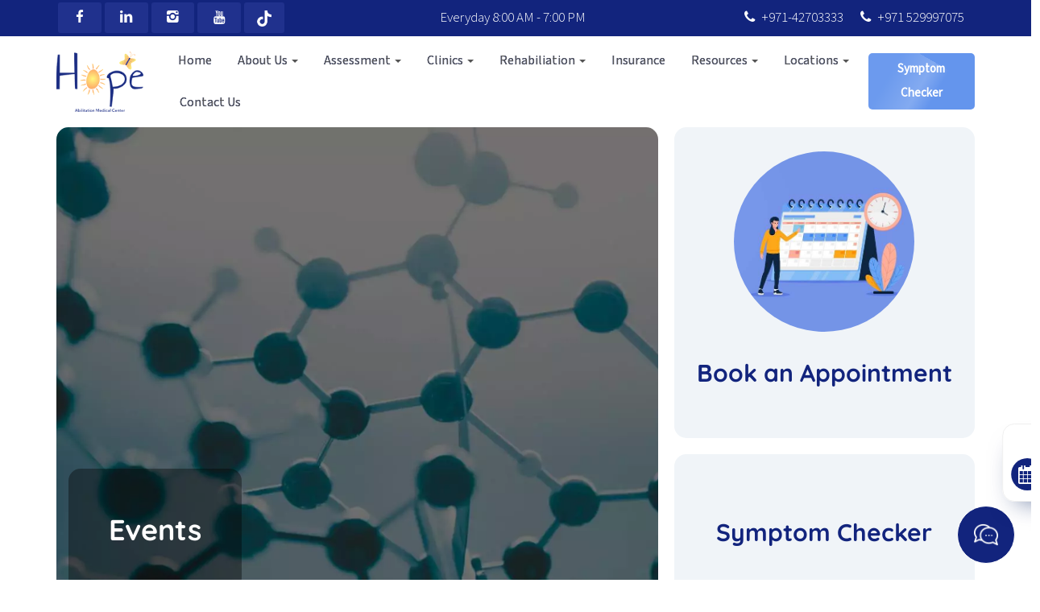

--- FILE ---
content_type: text/css
request_url: https://www.hope-amc.com/wp-content/themes/hope/style.css?ver=1768611104
body_size: 1272
content:
/*
Theme Name: Hope AMC
Author: Mohammad Qasim
Author URI: https://appspell.co
Version: 6.1.20
Text Domain: hopeamc
Description: Hope AMC website theme
*/
/* body{ font-size: 16px;font-family: "Source Sans Pro", sans-serif;font-weight: 300; } */
h1.page-title {
	font-weight: bold;
}

.topbar {
	font-size: 17px;
	color: white;
}

.custom-logo-link {
	margin: 5px auto;
	display: block;
}

h3.widget-title {
	font-weight: bold;
	margin-bottom: 20px;
}

.sticky-menu header .header {
	position: fixed;
	width: 100%;
	top: 0;
	left: 0;
	z-index: 999;
	background: rgba(255, 255, 255, 0.9);
	transition: background 0.5;
}

header img.custom-logo {
	transition: height 0.5s, width 0.5s;
}

header .main-navigation .nav-pills>li>a {
	transition: line-height 0.5s;
}

.sticky-menu img.custom-logo {
	height: 50px;
	width: auto;
}

.sticky-menu .main-navigation .nav-pills>li>a {
	line-height: 50px
}

.page-body article h1 {
	margin-bottom: 40px;
}

.map-responsive {
	overflow: hidden;
	padding-bottom: 56.25%;
	position: relative;
	height: 0;
	border-radius: 15px;
}

.map-responsive iframe {
	left: 0;
	top: 0;
	height: 100%;
	width: 100%;
	position: absolute;
}

span.wpcf7-list-item {
	margin: auto;
}

time.tribe-events-widget-events-list__event-date-tag-datetime {
	border: 1px #5d5d5d solid;
	margin: 0 10px;
	box-sizing: border-box;
	align-items: center;
	justify-content: center;
	border-radius: 3px;
	background: #ffcf27;
}

.header-items {
	display: flex;
	justify-content: space-between;
	align-items: center;
}

.faq-title h4 {
	font-weight: bold;
	font-family: initial;
}

.faq-content {
	font-weight: normal;
	font-family: 'Quicksand'
}

.main-navigation .nav-pills>li.lang-item a {
	color: #e74c3c;
	background-image: linear-gradient(to right, #ffcf27, #ffcf27 50%, #e74c3c 50%);
}

.tribe-events-widget-events-list__events {
	display: grid;
	grid-template-columns: 1fr 1fr;
}

.tribe-common-g-row.tribe-events-widget-events-list__event-row {
	display: flex;
	gap: 1rem;
	height: 100%;
}

.tribe-compatibility-container {
	background-color: #f9f9f9;
	padding-bottom: 30px;
}

.tribe-compatibility-container .tribe-events-widget {
	margin-bottom: 0;
}

.tribe-common--breakpoint-medium.tribe-common .tribe-common-h6 {
	font-size: 30px !important;
	font-family: 'Quicksand';
	font-weight: bold;
	color: #12247d;
	text-align: center;
	margin: 30px auto;
}

.tribe-common .tribe-common-h7,
.tribe-common .tribe-common-h8 {
	font-family: 'Quicksand' !important;
}

.row.display-flex {
	display: flex;
	flex-wrap: wrap;
}

.row.display-flex>[class*='col-'] {
	display: flex;
	flex-direction: column;
}

.tiktok-icon,
.location-icon {
	width: 20px;
}

.page-template-template-faq .faq-section {
	margin-top: 0
}

@media only screen and (max-width: 767px) {
	body{
		/* --wp--style--root--padding-top: 0px; */
		--wp--style--root--padding-right: 0.5rem;
		/* --wp--style--root--padding-bottom: 0; */
		--wp--style--root--padding-left: 0.5rem;
	}
	.inner-page-header {
		padding: 50px 10px;
		background-size: contain;
		background-repeat: no-repeat;
		/* background-position: top; */
	}
}

@media only screen and (min-width: 1025px) and (max-width:1199px) {
	header .main-navigation .nav-pills>li>a {
		padding: 10px 5px;
	}
}

summary {
	display: list-item;
	cursor: pointer;
}

--- FILE ---
content_type: application/javascript
request_url: https://www.hope-amc.com/wp-content/themes/hope/js/custom.js?ver=6.1.20
body_size: 1618
content:
document.addEventListener("DOMContentLoaded", function () {
    var lazyBackgrounds = [].slice.call(document.querySelectorAll(".lazy-background"));

    if ("IntersectionObserver" in window) {
        let lazyBackgroundObserver = new IntersectionObserver(function (entries, observer) {
            entries.forEach(function (entry) {
                if (entry.isIntersecting) {
                    entry.target.classList.add("visible");
                    lazyBackgroundObserver.unobserve(entry.target);
                }
            });
        }, { 'rootMargin': '100px 0px 100px 0px' });

        lazyBackgrounds.forEach(function (lazyBackground) {
            lazyBackgroundObserver.observe(lazyBackground);
        });
    }
});

(function ($) {
    $.fn.isElementInView = function () {
        var pageTop = $(window).scrollTop();
        var pageBottom = pageTop + $(window).height();
        var elementTop = $(this).offset().top;
        var elementBottom = elementTop + $(this).height();

        return ((elementTop <= pageBottom) && (elementBottom >= pageTop));
    }

})(jQuery);

jQuery(function ($) {
    $('.mobile-menu-toggle .nav-hamburger').click(function(){
		$(this).toggleClass('open');
		$('#site-navigation').toggleClass('open');
	});

    $("#primary-menu.nav-pills>li a:has(.caret)").on("touchstart", function(event) {
        if(!$(this).parent('li').hasClass('active')){
            event.preventDefault();
            $(this).parent('li').toggleClass('active')
        }
      });

    $('.social-link.whatsapp').click(function (e) {
        e.preventDefault();
        gtag_report_conversion($(this).prop('href'));
    })

    if ($('.clinics-slider').length > 0) {
        $.getScript('https://cdnjs.cloudflare.com/ajax/libs/bxslider/4.2.12/jquery.bxslider.min.js', function () {
            $('<link/>', {
                rel: 'stylesheet',
                type: 'text/css',
                href: 'https://cdnjs.cloudflare.com/ajax/libs/bxslider/4.2.12/jquery.bxslider.min.css'
            }).appendTo('head');

            $('.clinics-slider').bxSlider({
                minSlides: 1,
                maxSlides: 3,
                moveSlides: 1,
                slideWidth: 330,
                slideMargin: 45,
                shrinkItems: false,
                controls: false,
                pager: true,
                auto: true,
                autoStart: true,
                speed: 900,
                responsive: true,
                touchEnabled: true,
                pagerSelector: '.clinics-slider-nav'
            });
        });
    }

    const $header = $('header .header');

    if ($header.length) {
        const sticky_menu_threshold = $header.offset().top;
        $(window).scroll(function () {
            $('.animate-counter').not('.counter-shown').each(function () {
                //if($(window).scrollTop() > ($(this).position().top + 50)){
                if ($(this).isElementInView()) {
                    $(this).addClass('counter-shown');
                    var $this = $(this);
                    jQuery({ Counter: 0 }).animate({ Counter: $this.data('counter') }, {
                        duration: 1000,
                        easing: 'swing',
                        step: function () {
                            $this.text(Math.ceil(this.Counter));
                        },
                        complete: function () {
                            $this.text($this.data('counter'));
                        }
                    });
                }
            });
        });
    }

    $('.banner-slides .banner-slide').hover(function () {
        $(this).addClass('active').siblings('.banner-slide').removeClass('active')
    })

    $('.floatingButton').on('click',
        function(e){
            e.preventDefault();
            $(this).toggleClass('open');
            if($(this).children('.fa').hasClass('fa-plus'))
            {
                $(this).children('.fa').removeClass('fa-plus');
                $(this).children('.fa').addClass('fa-close');
            } 
            else if ($(this).children('.fa').hasClass('fa-close')) 
            {
                $(this).children('.fa').removeClass('fa-close');
                $(this).children('.fa').addClass('fa-plus');
            }
            $('.floatingMenu').stop().slideToggle();
        }
    );
    $(this).on('click', function(e) {
      
        var container = $(".floatingButton");
        // if the target of the click isn't the container nor a descendant of the container
        if (!container.is(e.target) && $('.floatingButtonWrap').has(e.target).length === 0) 
        {
            if(container.hasClass('open'))
            {
                container.removeClass('open');
            }
            if (container.children('.fa').hasClass('fa-close')) 
            {
                container.children('.fa').removeClass('fa-close');
                container.children('.fa').addClass('fa-plus');
            }
            $('.floatingMenu').hide();
        }
      
        // if the target of the click isn't the container and a descendant of the menu
        if(!container.is(e.target) && ($('.floatingMenu').has(e.target).length > 0)) 
        {
            $('.floatingButton').removeClass('open');
            $('.floatingMenu').stop().slideToggle();
        } 
    });
})

